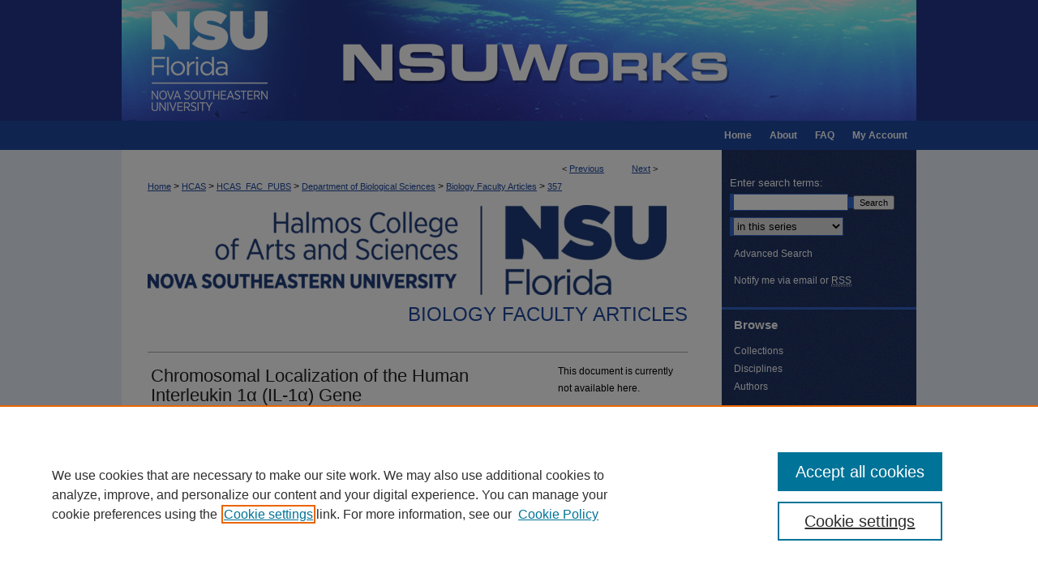

--- FILE ---
content_type: application/javascript; charset=utf-8
request_url: https://cdnjs.cloudflare.com/ajax/libs/yui/3.6.0/event-outside/event-outside-min.js
body_size: -57
content:
YUI.add("event-outside",function(b){var a=["blur","change","click","dblclick","focus","keydown","keypress","keyup","mousedown","mousemove","mouseout","mouseover","mouseup","select","submit"];b.Event.defineOutside=function(e,d){d=d||(e+"outside");var c={on:function(h,f,g){f.handle=b.one("doc").on(e,function(i){if(this.isOutside(h,i.target)){i.currentTarget=h;g.fire(i);}},this);},detach:function(h,f,g){f.handle.detach();},delegate:function(i,g,h,f){g.handle=b.one("doc").delegate(e,function(j){if(this.isOutside(i,j.target)){h.fire(j);}},f,this);},isOutside:function(f,g){return g!==f&&!g.ancestor(function(h){return h===f;});}};c.detachDelegate=c.detach;b.Event.define(d,c);};b.Array.each(a,function(c){b.Event.defineOutside(c);});},"@VERSION@",{requires:["event-synthetic"]});